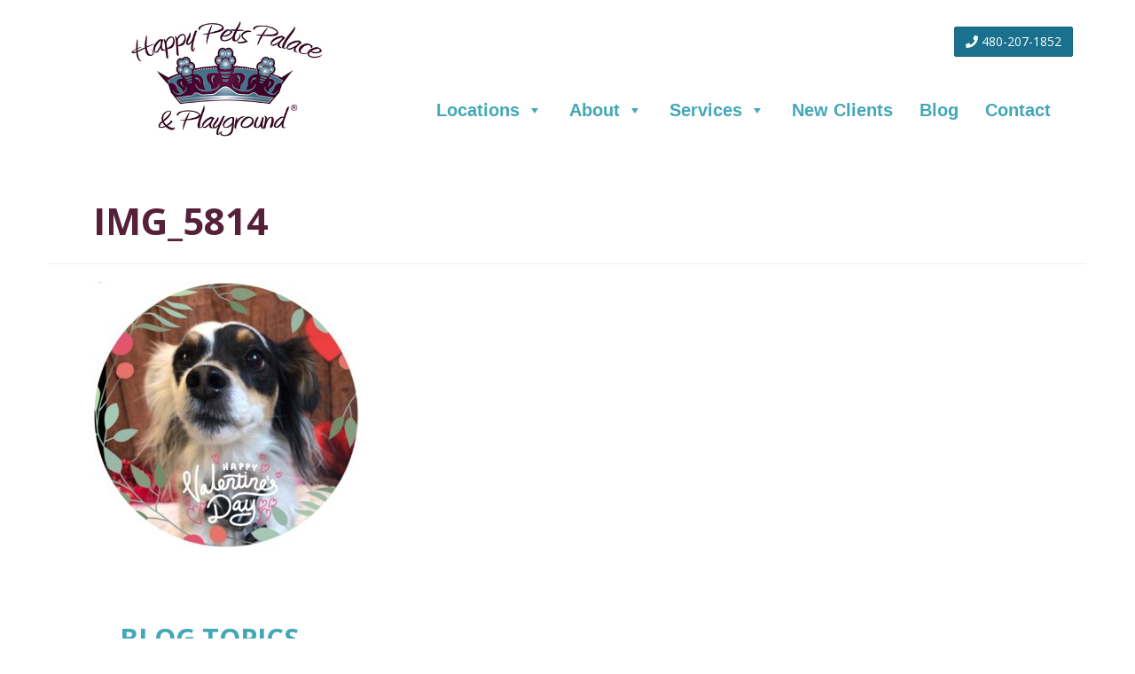

--- FILE ---
content_type: text/html; charset=UTF-8
request_url: https://happypetspalace.com/about-us/img_5814/
body_size: 10683
content:

<!doctype html>
<html lang="en-US">
  <head>
  <meta charset="utf-8">
  <meta http-equiv="x-ua-compatible" content="ie=edge">
  <meta name="viewport" content="width=device-width, initial-scale=1">
  <meta name='robots' content='index, follow, max-image-preview:large, max-snippet:-1, max-video-preview:-1' />

	<!-- This site is optimized with the Yoast SEO plugin v26.8 - https://yoast.com/product/yoast-seo-wordpress/ -->
	<title>IMG_5814 | Happy Pets Palace &amp; Playground</title>
	<link rel="canonical" href="https://happypetspalace.com/about-us/img_5814/" />
	<meta property="og:locale" content="en_US" />
	<meta property="og:type" content="article" />
	<meta property="og:title" content="IMG_5814 | Happy Pets Palace &amp; Playground" />
	<meta property="og:url" content="https://happypetspalace.com/about-us/img_5814/" />
	<meta property="og:site_name" content="Happy Pets Palace &amp; Playground" />
	<meta property="article:publisher" content="https://m.facebook.com/HappyPetsPalaceMesa" />
	<meta property="og:image" content="https://happypetspalace.com/about-us/img_5814" />
	<meta property="og:image:width" content="1336" />
	<meta property="og:image:height" content="1336" />
	<meta property="og:image:type" content="image/jpeg" />
	<meta name="twitter:card" content="summary_large_image" />
	<script type="application/ld+json" class="yoast-schema-graph">{"@context":"https://schema.org","@graph":[{"@type":"WebPage","@id":"https://happypetspalace.com/about-us/img_5814/","url":"https://happypetspalace.com/about-us/img_5814/","name":"IMG_5814 | Happy Pets Palace &amp; Playground","isPartOf":{"@id":"https://happypetspalace.com/#website"},"primaryImageOfPage":{"@id":"https://happypetspalace.com/about-us/img_5814/#primaryimage"},"image":{"@id":"https://happypetspalace.com/about-us/img_5814/#primaryimage"},"thumbnailUrl":"https://happypetspalace.com/wp-content/uploads/2018/02/IMG_5814.jpg","datePublished":"2018-02-20T20:24:26+00:00","breadcrumb":{"@id":"https://happypetspalace.com/about-us/img_5814/#breadcrumb"},"inLanguage":"en-US","potentialAction":[{"@type":"ReadAction","target":["https://happypetspalace.com/about-us/img_5814/"]}]},{"@type":"ImageObject","inLanguage":"en-US","@id":"https://happypetspalace.com/about-us/img_5814/#primaryimage","url":"https://happypetspalace.com/wp-content/uploads/2018/02/IMG_5814.jpg","contentUrl":"https://happypetspalace.com/wp-content/uploads/2018/02/IMG_5814.jpg","width":1200,"height":1200},{"@type":"BreadcrumbList","@id":"https://happypetspalace.com/about-us/img_5814/#breadcrumb","itemListElement":[{"@type":"ListItem","position":1,"name":"Home","item":"https://happypetspalace.com/"},{"@type":"ListItem","position":2,"name":"About Us","item":"https://happypetspalace.com/about-us/"},{"@type":"ListItem","position":3,"name":"IMG_5814"}]},{"@type":"WebSite","@id":"https://happypetspalace.com/#website","url":"https://happypetspalace.com/","name":"Happy Pets Palace","description":"Award-Winning Pet Boarding!","publisher":{"@id":"https://happypetspalace.com/#organization"},"potentialAction":[{"@type":"SearchAction","target":{"@type":"EntryPoint","urlTemplate":"https://happypetspalace.com/?s={search_term_string}"},"query-input":{"@type":"PropertyValueSpecification","valueRequired":true,"valueName":"search_term_string"}}],"inLanguage":"en-US"},{"@type":"Organization","@id":"https://happypetspalace.com/#organization","name":"Happy Pets Palace & Playground","url":"https://happypetspalace.com/","logo":{"@type":"ImageObject","inLanguage":"en-US","@id":"https://happypetspalace.com/#/schema/logo/image/","url":"https://happypetspalace.com/wp-content/uploads/2023/01/Logo-4color-logo_square.jpg","contentUrl":"https://happypetspalace.com/wp-content/uploads/2023/01/Logo-4color-logo_square.jpg","width":1000,"height":1000,"caption":"Happy Pets Palace & Playground"},"image":{"@id":"https://happypetspalace.com/#/schema/logo/image/"},"sameAs":["https://m.facebook.com/HappyPetsPalaceMesa","https://www.instagram.com/happypetspalace/","https://www.youtube.com/channel/UCDkNALJrFr_xBVoTshVaLCw","https://www.tiktok.com/@happypetschandler","https://www.instagram.com/happypetspalacemesa/","https://www.facebook.com/happypetspalacechandler","https://www.instagram.com/happypetspalacechandler/"]}]}</script>
	<!-- / Yoast SEO plugin. -->


<link rel='dns-prefetch' href='//use.fontawesome.com' />
<link rel='dns-prefetch' href='//www.googletagmanager.com' />
<link rel='dns-prefetch' href='//fonts.googleapis.com' />
<link rel="alternate" title="oEmbed (JSON)" type="application/json+oembed" href="https://happypetspalace.com/wp-json/oembed/1.0/embed?url=https%3A%2F%2Fhappypetspalace.com%2Fabout-us%2Fimg_5814%2F" />
<link rel="alternate" title="oEmbed (XML)" type="text/xml+oembed" href="https://happypetspalace.com/wp-json/oembed/1.0/embed?url=https%3A%2F%2Fhappypetspalace.com%2Fabout-us%2Fimg_5814%2F&#038;format=xml" />
<style id='wp-img-auto-sizes-contain-inline-css' type='text/css'>
img:is([sizes=auto i],[sizes^="auto," i]){contain-intrinsic-size:3000px 1500px}
/*# sourceURL=wp-img-auto-sizes-contain-inline-css */
</style>

<style id='wp-emoji-styles-inline-css' type='text/css'>

	img.wp-smiley, img.emoji {
		display: inline !important;
		border: none !important;
		box-shadow: none !important;
		height: 1em !important;
		width: 1em !important;
		margin: 0 0.07em !important;
		vertical-align: -0.1em !important;
		background: none !important;
		padding: 0 !important;
	}
/*# sourceURL=wp-emoji-styles-inline-css */
</style>
<link rel='stylesheet' id='wp-block-library-css' href='https://happypetspalace.com/wp-includes/css/dist/block-library/style.min.css?ver=6.9' type='text/css' media='all' />
<style id='wp-block-categories-inline-css' type='text/css'>
.wp-block-categories{box-sizing:border-box}.wp-block-categories.alignleft{margin-right:2em}.wp-block-categories.alignright{margin-left:2em}.wp-block-categories.wp-block-categories-dropdown.aligncenter{text-align:center}.wp-block-categories .wp-block-categories__label{display:block;width:100%}
/*# sourceURL=https://happypetspalace.com/wp-includes/blocks/categories/style.min.css */
</style>
<style id='wp-block-search-inline-css' type='text/css'>
.wp-block-search__button{margin-left:10px;word-break:normal}.wp-block-search__button.has-icon{line-height:0}.wp-block-search__button svg{height:1.25em;min-height:24px;min-width:24px;width:1.25em;fill:currentColor;vertical-align:text-bottom}:where(.wp-block-search__button){border:1px solid #ccc;padding:6px 10px}.wp-block-search__inside-wrapper{display:flex;flex:auto;flex-wrap:nowrap;max-width:100%}.wp-block-search__label{width:100%}.wp-block-search.wp-block-search__button-only .wp-block-search__button{box-sizing:border-box;display:flex;flex-shrink:0;justify-content:center;margin-left:0;max-width:100%}.wp-block-search.wp-block-search__button-only .wp-block-search__inside-wrapper{min-width:0!important;transition-property:width}.wp-block-search.wp-block-search__button-only .wp-block-search__input{flex-basis:100%;transition-duration:.3s}.wp-block-search.wp-block-search__button-only.wp-block-search__searchfield-hidden,.wp-block-search.wp-block-search__button-only.wp-block-search__searchfield-hidden .wp-block-search__inside-wrapper{overflow:hidden}.wp-block-search.wp-block-search__button-only.wp-block-search__searchfield-hidden .wp-block-search__input{border-left-width:0!important;border-right-width:0!important;flex-basis:0;flex-grow:0;margin:0;min-width:0!important;padding-left:0!important;padding-right:0!important;width:0!important}:where(.wp-block-search__input){appearance:none;border:1px solid #949494;flex-grow:1;font-family:inherit;font-size:inherit;font-style:inherit;font-weight:inherit;letter-spacing:inherit;line-height:inherit;margin-left:0;margin-right:0;min-width:3rem;padding:8px;text-decoration:unset!important;text-transform:inherit}:where(.wp-block-search__button-inside .wp-block-search__inside-wrapper){background-color:#fff;border:1px solid #949494;box-sizing:border-box;padding:4px}:where(.wp-block-search__button-inside .wp-block-search__inside-wrapper) .wp-block-search__input{border:none;border-radius:0;padding:0 4px}:where(.wp-block-search__button-inside .wp-block-search__inside-wrapper) .wp-block-search__input:focus{outline:none}:where(.wp-block-search__button-inside .wp-block-search__inside-wrapper) :where(.wp-block-search__button){padding:4px 8px}.wp-block-search.aligncenter .wp-block-search__inside-wrapper{margin:auto}.wp-block[data-align=right] .wp-block-search.wp-block-search__button-only .wp-block-search__inside-wrapper{float:right}
/*# sourceURL=https://happypetspalace.com/wp-includes/blocks/search/style.min.css */
</style>
<style id='wp-block-spacer-inline-css' type='text/css'>
.wp-block-spacer{clear:both}
/*# sourceURL=https://happypetspalace.com/wp-includes/blocks/spacer/style.min.css */
</style>
<style id='global-styles-inline-css' type='text/css'>
:root{--wp--preset--aspect-ratio--square: 1;--wp--preset--aspect-ratio--4-3: 4/3;--wp--preset--aspect-ratio--3-4: 3/4;--wp--preset--aspect-ratio--3-2: 3/2;--wp--preset--aspect-ratio--2-3: 2/3;--wp--preset--aspect-ratio--16-9: 16/9;--wp--preset--aspect-ratio--9-16: 9/16;--wp--preset--color--black: #000000;--wp--preset--color--cyan-bluish-gray: #abb8c3;--wp--preset--color--white: #ffffff;--wp--preset--color--pale-pink: #f78da7;--wp--preset--color--vivid-red: #cf2e2e;--wp--preset--color--luminous-vivid-orange: #ff6900;--wp--preset--color--luminous-vivid-amber: #fcb900;--wp--preset--color--light-green-cyan: #7bdcb5;--wp--preset--color--vivid-green-cyan: #00d084;--wp--preset--color--pale-cyan-blue: #8ed1fc;--wp--preset--color--vivid-cyan-blue: #0693e3;--wp--preset--color--vivid-purple: #9b51e0;--wp--preset--gradient--vivid-cyan-blue-to-vivid-purple: linear-gradient(135deg,rgb(6,147,227) 0%,rgb(155,81,224) 100%);--wp--preset--gradient--light-green-cyan-to-vivid-green-cyan: linear-gradient(135deg,rgb(122,220,180) 0%,rgb(0,208,130) 100%);--wp--preset--gradient--luminous-vivid-amber-to-luminous-vivid-orange: linear-gradient(135deg,rgb(252,185,0) 0%,rgb(255,105,0) 100%);--wp--preset--gradient--luminous-vivid-orange-to-vivid-red: linear-gradient(135deg,rgb(255,105,0) 0%,rgb(207,46,46) 100%);--wp--preset--gradient--very-light-gray-to-cyan-bluish-gray: linear-gradient(135deg,rgb(238,238,238) 0%,rgb(169,184,195) 100%);--wp--preset--gradient--cool-to-warm-spectrum: linear-gradient(135deg,rgb(74,234,220) 0%,rgb(151,120,209) 20%,rgb(207,42,186) 40%,rgb(238,44,130) 60%,rgb(251,105,98) 80%,rgb(254,248,76) 100%);--wp--preset--gradient--blush-light-purple: linear-gradient(135deg,rgb(255,206,236) 0%,rgb(152,150,240) 100%);--wp--preset--gradient--blush-bordeaux: linear-gradient(135deg,rgb(254,205,165) 0%,rgb(254,45,45) 50%,rgb(107,0,62) 100%);--wp--preset--gradient--luminous-dusk: linear-gradient(135deg,rgb(255,203,112) 0%,rgb(199,81,192) 50%,rgb(65,88,208) 100%);--wp--preset--gradient--pale-ocean: linear-gradient(135deg,rgb(255,245,203) 0%,rgb(182,227,212) 50%,rgb(51,167,181) 100%);--wp--preset--gradient--electric-grass: linear-gradient(135deg,rgb(202,248,128) 0%,rgb(113,206,126) 100%);--wp--preset--gradient--midnight: linear-gradient(135deg,rgb(2,3,129) 0%,rgb(40,116,252) 100%);--wp--preset--font-size--small: 13px;--wp--preset--font-size--medium: 20px;--wp--preset--font-size--large: 36px;--wp--preset--font-size--x-large: 42px;--wp--preset--spacing--20: 0.44rem;--wp--preset--spacing--30: 0.67rem;--wp--preset--spacing--40: 1rem;--wp--preset--spacing--50: 1.5rem;--wp--preset--spacing--60: 2.25rem;--wp--preset--spacing--70: 3.38rem;--wp--preset--spacing--80: 5.06rem;--wp--preset--shadow--natural: 6px 6px 9px rgba(0, 0, 0, 0.2);--wp--preset--shadow--deep: 12px 12px 50px rgba(0, 0, 0, 0.4);--wp--preset--shadow--sharp: 6px 6px 0px rgba(0, 0, 0, 0.2);--wp--preset--shadow--outlined: 6px 6px 0px -3px rgb(255, 255, 255), 6px 6px rgb(0, 0, 0);--wp--preset--shadow--crisp: 6px 6px 0px rgb(0, 0, 0);}:where(.is-layout-flex){gap: 0.5em;}:where(.is-layout-grid){gap: 0.5em;}body .is-layout-flex{display: flex;}.is-layout-flex{flex-wrap: wrap;align-items: center;}.is-layout-flex > :is(*, div){margin: 0;}body .is-layout-grid{display: grid;}.is-layout-grid > :is(*, div){margin: 0;}:where(.wp-block-columns.is-layout-flex){gap: 2em;}:where(.wp-block-columns.is-layout-grid){gap: 2em;}:where(.wp-block-post-template.is-layout-flex){gap: 1.25em;}:where(.wp-block-post-template.is-layout-grid){gap: 1.25em;}.has-black-color{color: var(--wp--preset--color--black) !important;}.has-cyan-bluish-gray-color{color: var(--wp--preset--color--cyan-bluish-gray) !important;}.has-white-color{color: var(--wp--preset--color--white) !important;}.has-pale-pink-color{color: var(--wp--preset--color--pale-pink) !important;}.has-vivid-red-color{color: var(--wp--preset--color--vivid-red) !important;}.has-luminous-vivid-orange-color{color: var(--wp--preset--color--luminous-vivid-orange) !important;}.has-luminous-vivid-amber-color{color: var(--wp--preset--color--luminous-vivid-amber) !important;}.has-light-green-cyan-color{color: var(--wp--preset--color--light-green-cyan) !important;}.has-vivid-green-cyan-color{color: var(--wp--preset--color--vivid-green-cyan) !important;}.has-pale-cyan-blue-color{color: var(--wp--preset--color--pale-cyan-blue) !important;}.has-vivid-cyan-blue-color{color: var(--wp--preset--color--vivid-cyan-blue) !important;}.has-vivid-purple-color{color: var(--wp--preset--color--vivid-purple) !important;}.has-black-background-color{background-color: var(--wp--preset--color--black) !important;}.has-cyan-bluish-gray-background-color{background-color: var(--wp--preset--color--cyan-bluish-gray) !important;}.has-white-background-color{background-color: var(--wp--preset--color--white) !important;}.has-pale-pink-background-color{background-color: var(--wp--preset--color--pale-pink) !important;}.has-vivid-red-background-color{background-color: var(--wp--preset--color--vivid-red) !important;}.has-luminous-vivid-orange-background-color{background-color: var(--wp--preset--color--luminous-vivid-orange) !important;}.has-luminous-vivid-amber-background-color{background-color: var(--wp--preset--color--luminous-vivid-amber) !important;}.has-light-green-cyan-background-color{background-color: var(--wp--preset--color--light-green-cyan) !important;}.has-vivid-green-cyan-background-color{background-color: var(--wp--preset--color--vivid-green-cyan) !important;}.has-pale-cyan-blue-background-color{background-color: var(--wp--preset--color--pale-cyan-blue) !important;}.has-vivid-cyan-blue-background-color{background-color: var(--wp--preset--color--vivid-cyan-blue) !important;}.has-vivid-purple-background-color{background-color: var(--wp--preset--color--vivid-purple) !important;}.has-black-border-color{border-color: var(--wp--preset--color--black) !important;}.has-cyan-bluish-gray-border-color{border-color: var(--wp--preset--color--cyan-bluish-gray) !important;}.has-white-border-color{border-color: var(--wp--preset--color--white) !important;}.has-pale-pink-border-color{border-color: var(--wp--preset--color--pale-pink) !important;}.has-vivid-red-border-color{border-color: var(--wp--preset--color--vivid-red) !important;}.has-luminous-vivid-orange-border-color{border-color: var(--wp--preset--color--luminous-vivid-orange) !important;}.has-luminous-vivid-amber-border-color{border-color: var(--wp--preset--color--luminous-vivid-amber) !important;}.has-light-green-cyan-border-color{border-color: var(--wp--preset--color--light-green-cyan) !important;}.has-vivid-green-cyan-border-color{border-color: var(--wp--preset--color--vivid-green-cyan) !important;}.has-pale-cyan-blue-border-color{border-color: var(--wp--preset--color--pale-cyan-blue) !important;}.has-vivid-cyan-blue-border-color{border-color: var(--wp--preset--color--vivid-cyan-blue) !important;}.has-vivid-purple-border-color{border-color: var(--wp--preset--color--vivid-purple) !important;}.has-vivid-cyan-blue-to-vivid-purple-gradient-background{background: var(--wp--preset--gradient--vivid-cyan-blue-to-vivid-purple) !important;}.has-light-green-cyan-to-vivid-green-cyan-gradient-background{background: var(--wp--preset--gradient--light-green-cyan-to-vivid-green-cyan) !important;}.has-luminous-vivid-amber-to-luminous-vivid-orange-gradient-background{background: var(--wp--preset--gradient--luminous-vivid-amber-to-luminous-vivid-orange) !important;}.has-luminous-vivid-orange-to-vivid-red-gradient-background{background: var(--wp--preset--gradient--luminous-vivid-orange-to-vivid-red) !important;}.has-very-light-gray-to-cyan-bluish-gray-gradient-background{background: var(--wp--preset--gradient--very-light-gray-to-cyan-bluish-gray) !important;}.has-cool-to-warm-spectrum-gradient-background{background: var(--wp--preset--gradient--cool-to-warm-spectrum) !important;}.has-blush-light-purple-gradient-background{background: var(--wp--preset--gradient--blush-light-purple) !important;}.has-blush-bordeaux-gradient-background{background: var(--wp--preset--gradient--blush-bordeaux) !important;}.has-luminous-dusk-gradient-background{background: var(--wp--preset--gradient--luminous-dusk) !important;}.has-pale-ocean-gradient-background{background: var(--wp--preset--gradient--pale-ocean) !important;}.has-electric-grass-gradient-background{background: var(--wp--preset--gradient--electric-grass) !important;}.has-midnight-gradient-background{background: var(--wp--preset--gradient--midnight) !important;}.has-small-font-size{font-size: var(--wp--preset--font-size--small) !important;}.has-medium-font-size{font-size: var(--wp--preset--font-size--medium) !important;}.has-large-font-size{font-size: var(--wp--preset--font-size--large) !important;}.has-x-large-font-size{font-size: var(--wp--preset--font-size--x-large) !important;}
/*# sourceURL=global-styles-inline-css */
</style>

<style id='classic-theme-styles-inline-css' type='text/css'>
/*! This file is auto-generated */
.wp-block-button__link{color:#fff;background-color:#32373c;border-radius:9999px;box-shadow:none;text-decoration:none;padding:calc(.667em + 2px) calc(1.333em + 2px);font-size:1.125em}.wp-block-file__button{background:#32373c;color:#fff;text-decoration:none}
/*# sourceURL=/wp-includes/css/classic-themes.min.css */
</style>
<style id='font-awesome-svg-styles-default-inline-css' type='text/css'>
.svg-inline--fa {
  display: inline-block;
  height: 1em;
  overflow: visible;
  vertical-align: -.125em;
}
/*# sourceURL=font-awesome-svg-styles-default-inline-css */
</style>
<link rel='stylesheet' id='font-awesome-svg-styles-css' href='https://happypetspalace.com/wp-content/uploads/font-awesome/v5.15.4/css/svg-with-js.css' type='text/css' media='all' />
<style id='font-awesome-svg-styles-inline-css' type='text/css'>
   .wp-block-font-awesome-icon svg::before,
   .wp-rich-text-font-awesome-icon svg::before {content: unset;}
/*# sourceURL=font-awesome-svg-styles-inline-css */
</style>
<link rel='stylesheet' id='megamenu-css' href='https://happypetspalace.com/wp-content/uploads/maxmegamenu/style.css?ver=2b6ebe' type='text/css' media='all' />
<link rel='stylesheet' id='dashicons-css' href='https://happypetspalace.com/wp-includes/css/dashicons.min.css?ver=6.9' type='text/css' media='all' />
<link rel='stylesheet' id='google_fonts-css' href='https://fonts.googleapis.com/css?family=Open+Sans:400,300,600,700' type='text/css' media='all' />
<link rel='stylesheet' id='sage/css-css' href='https://happypetspalace.com/wp-content/themes/shem/dist/styles/main-a301e97ee2.css' type='text/css' media='all' />
<script type="text/javascript" id="font-awesome-official-js-before">
/* <![CDATA[ */
FontAwesomeConfig = { searchPseudoElements: true };
//# sourceURL=font-awesome-official-js-before
/* ]]> */
</script>
<script defer crossorigin="anonymous" integrity="sha384-rOA1PnstxnOBLzCLMcre8ybwbTmemjzdNlILg8O7z1lUkLXozs4DHonlDtnE7fpc" type="text/javascript" src="https://use.fontawesome.com/releases/v5.15.4/js/all.js" id="font-awesome-official-js"></script>
<script defer crossorigin="anonymous" integrity="sha384-bx00wqJq+zY9QLCMa/zViZPu1f0GJ3VXwF4GSw3GbfjwO28QCFr4qadCrNmJQ/9N" type="text/javascript" src="https://use.fontawesome.com/releases/v5.15.4/js/v4-shims.js" id="font-awesome-official-v4shim-js"></script>

<!-- Google tag (gtag.js) snippet added by Site Kit -->
<!-- Google Analytics snippet added by Site Kit -->
<script type="text/javascript" src="https://www.googletagmanager.com/gtag/js?id=GT-NFJBC3G" id="google_gtagjs-js" async></script>
<script type="text/javascript" id="google_gtagjs-js-after">
/* <![CDATA[ */
window.dataLayer = window.dataLayer || [];function gtag(){dataLayer.push(arguments);}
gtag("set","linker",{"domains":["happypetspalace.com"]});
gtag("js", new Date());
gtag("set", "developer_id.dZTNiMT", true);
gtag("config", "GT-NFJBC3G");
//# sourceURL=google_gtagjs-js-after
/* ]]> */
</script>
<script type="text/javascript" src="https://happypetspalace.com/wp-includes/js/jquery/jquery.min.js?ver=3.7.1" id="jquery-core-js"></script>
<script type="text/javascript" src="https://happypetspalace.com/wp-includes/js/jquery/jquery-migrate.min.js?ver=3.4.1" id="jquery-migrate-js"></script>
<link rel="https://api.w.org/" href="https://happypetspalace.com/wp-json/" /><link rel="alternate" title="JSON" type="application/json" href="https://happypetspalace.com/wp-json/wp/v2/media/3710" /><link rel="EditURI" type="application/rsd+xml" title="RSD" href="https://happypetspalace.com/xmlrpc.php?rsd" />
<meta name="generator" content="WordPress 6.9" />
<link rel='shortlink' href='https://happypetspalace.com/?p=3710' />
<meta name="generator" content="Site Kit by Google 1.171.0" />    
    <script type="text/javascript">
        var ajaxurl = 'https://happypetspalace.com/wp-admin/admin-ajax.php';
    </script>
<script type="text/javascript">
(function(url){
	if(/(?:Chrome\/26\.0\.1410\.63 Safari\/537\.31|WordfenceTestMonBot)/.test(navigator.userAgent)){ return; }
	var addEvent = function(evt, handler) {
		if (window.addEventListener) {
			document.addEventListener(evt, handler, false);
		} else if (window.attachEvent) {
			document.attachEvent('on' + evt, handler);
		}
	};
	var removeEvent = function(evt, handler) {
		if (window.removeEventListener) {
			document.removeEventListener(evt, handler, false);
		} else if (window.detachEvent) {
			document.detachEvent('on' + evt, handler);
		}
	};
	var evts = 'contextmenu dblclick drag dragend dragenter dragleave dragover dragstart drop keydown keypress keyup mousedown mousemove mouseout mouseover mouseup mousewheel scroll'.split(' ');
	var logHuman = function() {
		if (window.wfLogHumanRan) { return; }
		window.wfLogHumanRan = true;
		var wfscr = document.createElement('script');
		wfscr.type = 'text/javascript';
		wfscr.async = true;
		wfscr.src = url + '&r=' + Math.random();
		(document.getElementsByTagName('head')[0]||document.getElementsByTagName('body')[0]).appendChild(wfscr);
		for (var i = 0; i < evts.length; i++) {
			removeEvent(evts[i], logHuman);
		}
	};
	for (var i = 0; i < evts.length; i++) {
		addEvent(evts[i], logHuman);
	}
})('//happypetspalace.com/?wordfence_lh=1&hid=154CFECCB9AEF5A7D55686EB78748886');
</script>
<!-- Google Tag Manager snippet added by Site Kit -->
<script type="text/javascript">
/* <![CDATA[ */

			( function( w, d, s, l, i ) {
				w[l] = w[l] || [];
				w[l].push( {'gtm.start': new Date().getTime(), event: 'gtm.js'} );
				var f = d.getElementsByTagName( s )[0],
					j = d.createElement( s ), dl = l != 'dataLayer' ? '&l=' + l : '';
				j.async = true;
				j.src = 'https://www.googletagmanager.com/gtm.js?id=' + i + dl;
				f.parentNode.insertBefore( j, f );
			} )( window, document, 'script', 'dataLayer', 'GTM-W9ZPDXS' );
			
/* ]]> */
</script>

<!-- End Google Tag Manager snippet added by Site Kit -->
<link rel="icon" href="https://happypetspalace.com/wp-content/uploads/2017/09/cropped-Logo-PawLogo-PurpleOutline-32x32.png" sizes="32x32" />
<link rel="icon" href="https://happypetspalace.com/wp-content/uploads/2017/09/cropped-Logo-PawLogo-PurpleOutline-192x192.png" sizes="192x192" />
<link rel="apple-touch-icon" href="https://happypetspalace.com/wp-content/uploads/2017/09/cropped-Logo-PawLogo-PurpleOutline-180x180.png" />
<meta name="msapplication-TileImage" content="https://happypetspalace.com/wp-content/uploads/2017/09/cropped-Logo-PawLogo-PurpleOutline-270x270.png" />
		<style type="text/css" id="wp-custom-css">
			/*
You can add your own CSS here.Click the help icon above to learn more.
*/ 


/* Homepage banner image text formatting  */
.banner-title {padding-top: 7em; }


/* Blog   */
.entry-title {padding-top: 1em; margin-top: 0em; }
.entry-thumbnail {padding-left: 50px; padding-right: 50px; 
}
.entry-summary { padding-bottom: 30px; }
.sidebar {padding: 30px; }

/* Blog sidebar */ 

.textwidget {padding-bottom: 5px; padding-top: 20px;}


/* Header Logo  */
.brand img {
    display: block;
    max-height: 10em;
    max-width: 70%;
    margin: 0 auto;
}


/* Item padding buttons  */
.item-padding {padding: 30px; }

/* Links */
a {
    color: #562138; font-weight: 600; 
}



/* Padding above homepage banner and all pages  */
.home-content {padding-top: 20px; }
.main {padding-top: 0px; }

header {
    padding-bottom: 20px;
}

/* Footer background color  */
.content-info { background-color: #268eaf; padding-top: 40px; padding-bottom: 20px; margin-top: -20px; text-align: center; font-weight: 500; color: #FFF;  }

/* Mobile navigation  */
.menu-toggle {display: none; }

/* Phone number in nav */ 
.phonenav { 	margin: auto;
  width: 100%;  text-align: right; padding-top: 10px;
}
@media only screen and (max-width: 600px) {.phonenav { 	margin: auto;
  width: 50%;  text-align: center; padding-top: 10px;
	} }

/* CALL-OUT BOX */ 
 #borderedbox {
      background-color: #f7f4f4;
border-color: #43a7b8;
      border-style: solid;
      border-width: 5px;
      height: 100%;
      width: 100%;
	 padding: 20px;
	margin-bottom: 20px;
    }

/* TEXT */ 
.wp-block-media-text .wp-block-media-text__content {
    padding: 0 0%;
} /* This is to control the media and text blocks*/ 


p { line-height: 1.6em; font-size: 1.4em; padding-left: 50px; padding-right: 50px; font-weight: 400; 
}

h1 { font-size: 3em; font-weight: 700; color: #562138; text-transform: uppercase; line-height: 1.4em; padding-left: 50px; padding-right: 50px;
}

h2 {   font-size: 2.2em; font-weight: bold;   color: #43a7b8; line-height: 1.4em; padding-left: 50px; padding-right: 50px;
}
h3 { font-size: 1.8em; font-weight: 600;   padding-top: 0px; color: #562138; line-height: 38px; padding-left: 50px; padding-right: 50px;
}
h4 { font-size: 1.4em; font-weight: 600; color: #43a7b8; line-height: 36px; padding-left: 50px; padding-right: 50px;
}
h5 { font-size: 1.4em; color: #000; line-height: 34px; font-weight: 600; padding-left: 50px; padding-right: 50px;
}
h6 { font-size: 1.2em; color: #000;  line-height: 28px; font-weight: 600; padding-left: 50px; padding-right: 50px; } 

li { line-height: 34px; font-size: 1.6em; padding-left: 50px; padding-right: 50px; 
}

ul {
  list-style: none; /* Remove default bullets */
}

ul li::before {
  content: "\25AA";  
  font-weight: bold; 
	font-size: 1.1em;
  display: inline-block; 
  width: 1em; 
  margin-left: -1em; 

}




		</style>
		<style type="text/css">/** Mega Menu CSS: fs **/</style>
  <script defer src="https://use.fontawesome.com/releases/v5.0.6/js/all.js"></script>

<!-- Global site tag (gtag.js) - Google Ads: 869184786 --> <script async src="https://www.googletagmanager.com/gtag/js?id=AW-869184786"></script> <script> window.dataLayer = window.dataLayer || []; function gtag(){dataLayer.push(arguments);} gtag('js', new Date()); gtag('config', 'AW-869184786'); </script> 

</head>
  <body class="attachment wp-singular attachment-template-default attachmentid-3710 attachment-jpeg wp-custom-logo wp-theme-shem mega-menu-primary-navigation metaslider-plugin img_5814 sidebar-primary">
    <!--[if IE]>
      <div class="alert alert-warning">
        You are using an <strong>outdated</strong> browser. Please <a href="http://browsehappy.com/">upgrade your browser</a> to improve your experience.      </div>
    <![endif]-->
    <header class="banner">
  <div class="container">
<br>
    <a class="brand col-lg-4" href="https://happypetspalace.com/">
      <span class="sr-only">Happy Pets Palace &amp; Playground</span>
	  <img src="https://happypetspalace.com/wp-content/themes/shem/dist/images/branding.png" alt="Happy Pets Palace &amp; Playground" width="250" height="240" />

    </a>
<div class="phonenav"><a href="tel:4802071852" class="btn btn-primary"><i class="fa fa-phone"></i> 480-207-1852</a></div>
<script> gtag('config', 'AW-869184786/7E3rCJDJo5MBEJLqup4D', { 'phone_conversion_number': '(480) 207-1852' }); </script> 
<nav class="nav-primary col-lg-8">
      <a href="javascript:void(0);" class="menu-toggle">Menu <i class="fa fa-toggle-off"></i></a>
      <div id="mega-menu-wrap-primary_navigation" class="mega-menu-wrap"><div class="mega-menu-toggle"><div class="mega-toggle-blocks-left"></div><div class="mega-toggle-blocks-center"><div class='mega-toggle-block mega-menu-toggle-animated-block mega-toggle-block-1' id='mega-toggle-block-1'><button aria-label="Toggle Menu" class="mega-toggle-animated mega-toggle-animated-slider" type="button" aria-expanded="false">
                  <span class="mega-toggle-animated-box">
                    <span class="mega-toggle-animated-inner"></span>
                  </span>
                </button></div></div><div class="mega-toggle-blocks-right"></div></div><ul id="mega-menu-primary_navigation" class="mega-menu max-mega-menu mega-menu-horizontal mega-no-js" data-event="hover_intent" data-effect="disabled" data-effect-speed="200" data-effect-mobile="disabled" data-effect-speed-mobile="0" data-mobile-force-width="false" data-second-click="go" data-document-click="collapse" data-vertical-behaviour="standard" data-breakpoint="768" data-unbind="true" data-mobile-state="collapse_all" data-mobile-direction="vertical" data-hover-intent-timeout="300" data-hover-intent-interval="100"><li class="mega-menu-item mega-menu-item-type-custom mega-menu-item-object-custom mega-menu-item-has-children mega-align-bottom-left mega-menu-flyout mega-menu-item-4637" id="mega-menu-item-4637"><a class="mega-menu-link" href="#" aria-expanded="false" tabindex="0">Locations<span class="mega-indicator" aria-hidden="true"></span></a>
<ul class="mega-sub-menu">
<li class="mega-menu-item mega-menu-item-type-post_type mega-menu-item-object-page mega-menu-item-4541" id="mega-menu-item-4541"><a class="mega-menu-link" href="https://happypetspalace.com/mesa/">Mesa</a></li><li class="mega-menu-item mega-menu-item-type-post_type mega-menu-item-object-page mega-menu-item-4539" id="mega-menu-item-4539"><a class="mega-menu-link" href="https://happypetspalace.com/chandler/">Chandler</a></li></ul>
</li><li class="mega-menu-item mega-menu-item-type-post_type mega-menu-item-object-page mega-menu-item-has-children mega-align-bottom-left mega-menu-flyout mega-menu-item-62" id="mega-menu-item-62"><a class="mega-menu-link" href="https://happypetspalace.com/about-us/" aria-expanded="false" tabindex="0">About<span class="mega-indicator" aria-hidden="true"></span></a>
<ul class="mega-sub-menu">
<li class="mega-menu-item mega-menu-item-type-post_type mega-menu-item-object-page mega-menu-item-6202" id="mega-menu-item-6202"><a class="mega-menu-link" href="https://happypetspalace.com/about-us/">About Us</a></li><li class="mega-menu-item mega-menu-item-type-post_type mega-menu-item-object-page mega-menu-item-197" id="mega-menu-item-197"><a class="mega-menu-link" href="https://happypetspalace.com/about-us/live-web-cams/">Live Webcams</a></li><li class="mega-menu-item mega-menu-item-type-post_type mega-menu-item-object-page mega-menu-item-238" id="mega-menu-item-238"><a class="mega-menu-link" href="https://happypetspalace.com/about-us/our-staff/">Our Staff</a></li><li class="mega-menu-item mega-menu-item-type-post_type mega-menu-item-object-page mega-menu-item-2692" id="mega-menu-item-2692"><a class="mega-menu-link" href="https://happypetspalace.com/reviews/">Reviews</a></li><li class="mega-menu-item mega-menu-item-type-post_type mega-menu-item-object-page mega-menu-item-2365" id="mega-menu-item-2365"><a class="mega-menu-link" href="https://happypetspalace.com/in-the-news/">In The News</a></li><li class="mega-menu-item mega-menu-item-type-post_type mega-menu-item-object-page mega-menu-item-926" id="mega-menu-item-926"><a class="mega-menu-link" href="https://happypetspalace.com/requirements-faqs/">FAQs</a></li><li class="mega-menu-item mega-menu-item-type-post_type mega-menu-item-object-page mega-menu-item-3981" id="mega-menu-item-3981"><a class="mega-menu-link" href="https://happypetspalace.com/about-us/facility-cleaning/">Facility Cleaning</a></li><li class="mega-menu-item mega-menu-item-type-post_type mega-menu-item-object-page mega-menu-item-709" id="mega-menu-item-709"><a class="mega-menu-link" href="https://happypetspalace.com/staff-training/">Staff Training</a></li></ul>
</li><li class="mega-menu-item mega-menu-item-type-custom mega-menu-item-object-custom mega-menu-item-has-children mega-align-bottom-left mega-menu-flyout mega-menu-item-6309" id="mega-menu-item-6309"><a class="mega-menu-link" href="#" aria-expanded="false" tabindex="0">Services<span class="mega-indicator" aria-hidden="true"></span></a>
<ul class="mega-sub-menu">
<li class="mega-menu-item mega-menu-item-type-post_type mega-menu-item-object-page mega-menu-item-90" id="mega-menu-item-90"><a class="mega-menu-link" href="https://happypetspalace.com/dog-boarding/">Dog Boarding</a></li><li class="mega-menu-item mega-menu-item-type-post_type mega-menu-item-object-page mega-menu-item-89" id="mega-menu-item-89"><a class="mega-menu-link" href="https://happypetspalace.com/doggy-day-care/">Doggy Daycare</a></li><li class="mega-menu-item mega-menu-item-type-post_type mega-menu-item-object-page mega-menu-item-6442" id="mega-menu-item-6442"><a class="mega-menu-link" href="https://happypetspalace.com/canine-enrichment/">Canine Enrichment</a></li><li class="mega-menu-item mega-menu-item-type-post_type mega-menu-item-object-page mega-menu-item-5469" id="mega-menu-item-5469"><a class="mega-menu-link" href="https://happypetspalace.com/puppy-socializing/">Puppy Socializing</a></li><li class="mega-menu-item mega-menu-item-type-post_type mega-menu-item-object-page mega-menu-item-6839" id="mega-menu-item-6839"><a class="mega-menu-link" href="https://happypetspalace.com/dog-bathing/">Dog Bathing</a></li></ul>
</li><li class="mega-menu-item mega-menu-item-type-post_type mega-menu-item-object-page mega-align-bottom-left mega-menu-flyout mega-menu-item-2765" id="mega-menu-item-2765"><a class="mega-menu-link" href="https://happypetspalace.com/new-client-signup/" tabindex="0">New Clients</a></li><li class="mega-menu-item mega-menu-item-type-post_type mega-menu-item-object-page mega-align-bottom-left mega-menu-flyout mega-menu-item-837" id="mega-menu-item-837"><a class="mega-menu-link" href="https://happypetspalace.com/blog/" tabindex="0">Blog</a></li><li class="mega-menu-item mega-menu-item-type-post_type mega-menu-item-object-page mega-align-bottom-left mega-menu-flyout mega-menu-item-68" id="mega-menu-item-68"><a class="mega-menu-link" href="https://happypetspalace.com/contact-us/" tabindex="0">Contact</a></li></ul></div>    </nav>
  </div>
	<link rel="stylesheet" href="https://use.typekit.net/ubg4foq.css">
</header>

            <div class="wrap-wrap" style="background-image: url()">
      <div class="wrap container" role="document">
        <div class="content row">
          <main class="main">
              
<div class="page-header lines">
  <h1>IMG_5814</h1>
</div>
  <p class="attachment"><a href='https://happypetspalace.com/wp-content/uploads/2018/02/IMG_5814.jpg'><img fetchpriority="high" decoding="async" width="300" height="300" src="https://happypetspalace.com/wp-content/uploads/2018/02/IMG_5814-300x300.jpg" class="attachment-medium size-medium" alt="" srcset="https://happypetspalace.com/wp-content/uploads/2018/02/IMG_5814-300x300.jpg 300w, https://happypetspalace.com/wp-content/uploads/2018/02/IMG_5814-150x150.jpg 150w, https://happypetspalace.com/wp-content/uploads/2018/02/IMG_5814-768x768.jpg 768w, https://happypetspalace.com/wp-content/uploads/2018/02/IMG_5814-1024x1024.jpg 1024w, https://happypetspalace.com/wp-content/uploads/2018/02/IMG_5814-75x75.jpg 75w, https://happypetspalace.com/wp-content/uploads/2018/02/IMG_5814.jpg 1200w" sizes="(max-width: 300px) 100vw, 300px" /></a></p>
          </main><!-- /.main -->
                      <aside class="sidebar">
              <section class="widget_text widget custom_html-4 widget_custom_html"><div class="textwidget custom-html-widget"><h2>
	BLOG TOPICS
</h2></div></section><section class="widget block-7 widget_block widget_categories"><ul class="wp-block-categories-list wp-block-categories">	<li class="cat-item cat-item-18"><a href="https://happypetspalace.com/category/dog-boarding/">Dog Boarding</a>
</li>
	<li class="cat-item cat-item-33"><a href="https://happypetspalace.com/category/training-tips/">Dog Training Tips</a>
</li>
	<li class="cat-item cat-item-80"><a href="https://happypetspalace.com/category/restaurants/">Dog-Friendly Restaurants</a>
</li>
	<li class="cat-item cat-item-20"><a href="https://happypetspalace.com/category/doggy-daycare/">Doggy Daycare</a>
</li>
	<li class="cat-item cat-item-31"><a href="https://happypetspalace.com/category/employees/">Employees and Their Dogs</a>
</li>
	<li class="cat-item cat-item-68"><a href="https://happypetspalace.com/category/facebook/">Facebook Reviews</a>
</li>
	<li class="cat-item cat-item-32"><a href="https://happypetspalace.com/category/how-to/">How To&#8230; Dog Related Topics</a>
</li>
	<li class="cat-item cat-item-1"><a href="https://happypetspalace.com/category/info/">Info For Dog Owners</a>
</li>
	<li class="cat-item cat-item-15"><a href="https://happypetspalace.com/category/reviews/">Pet Product Reviews</a>
</li>
	<li class="cat-item cat-item-21"><a href="https://happypetspalace.com/category/dog-socializing/">Socializing Your Dog or Puppy</a>
</li>
</ul></section><section class="widget block-4 widget_block">
<div style="height:50px" aria-hidden="true" class="wp-block-spacer"></div>
</section><section class="widget block-3 widget_block widget_search"><form role="search" method="get" action="https://happypetspalace.com/" class="wp-block-search__button-outside wp-block-search__icon-button wp-block-search"    ><label class="wp-block-search__label" for="wp-block-search__input-1" >Search</label><div class="wp-block-search__inside-wrapper"  style="width: 75%"><input class="wp-block-search__input" id="wp-block-search__input-1" placeholder="" value="" type="search" name="s" required /><button aria-label="Search" class="wp-block-search__button has-background has-cyan-bluish-gray-background-color has-icon wp-element-button" type="submit" ><svg class="search-icon" viewBox="0 0 24 24" width="24" height="24">
					<path d="M13 5c-3.3 0-6 2.7-6 6 0 1.4.5 2.7 1.3 3.7l-3.8 3.8 1.1 1.1 3.8-3.8c1 .8 2.3 1.3 3.7 1.3 3.3 0 6-2.7 6-6S16.3 5 13 5zm0 10.5c-2.5 0-4.5-2-4.5-4.5s2-4.5 4.5-4.5 4.5 2 4.5 4.5-2 4.5-4.5 4.5z"></path>
				</svg></button></div></form></section><section class="widget block-8 widget_block">
<div style="height:50px" aria-hidden="true" class="wp-block-spacer"></div>
</section>            </aside><!-- /.sidebar -->
                  </div><!-- /.content -->
      </div><!-- /.wrap -->
    </div>
    &nbsp;<center><footer class="content-info">
   <p style="font-weight:bold;">Let's Connect</p>
    <p class="phone"><a href="tel:4802071852" class="btn btn-primary"><i class="fa fa-phone"></i> 480-207-1852</a></p>
		  &nbsp;
    <p>Happy Pets YouTube Channel &nbsp;<a href="https://www.youtube.com/channel/UCDkNALJrFr_xBVoTshVaLCw" target="_blank"><i class="fab fa-youtube fa-lg"></i></a>
	  	  &nbsp;</p>
          <p>Mesa Location &nbsp;
      <a href="https://www.facebook.com/happypetspalacemesa" target="_blank"><i class="fab fa-facebook fa-lg"></i></a>
	  &nbsp;
      <a href="https://www.instagram.com/happypetspalacemesa" target="_blank"><i class="fab fa-instagram fa-lg"></i></a> 
 &nbsp;</p>
      <p>Chandler Location &nbsp;
 <a href="https://www.facebook.com/happypetspalacechandler" target="_blank"><i class="fab fa-facebook fa-lg"></i></a>
	  &nbsp;
    <a href="https://www.instagram.com/happypetspalacechandler" target="_blank"><i class="fab fa-instagram fa-lg"></i></a> </p>
	<br> <br>
  <p><i class="fas fa-clock"></i> Monday-Friday: 6AM – 6:30PM <br><i class="fas fa-clock"></i> Saturdays, Sundays and Holidays: 8AM – 10:30AM and 4PM – 6:30PM</p>
<br>

    <p class="copyright"><i class="fa fa-copyright"></i> 2026 Happy Pets Palace &amp; Playground</p>
</center></div>
</footer><script type="speculationrules">
{"prefetch":[{"source":"document","where":{"and":[{"href_matches":"/*"},{"not":{"href_matches":["/wp-*.php","/wp-admin/*","/wp-content/uploads/*","/wp-content/*","/wp-content/plugins/*","/wp-content/themes/shem/*","/*\\?(.+)"]}},{"not":{"selector_matches":"a[rel~=\"nofollow\"]"}},{"not":{"selector_matches":".no-prefetch, .no-prefetch a"}}]},"eagerness":"conservative"}]}
</script>
		<!-- Google Tag Manager (noscript) snippet added by Site Kit -->
		<noscript>
			<iframe src="https://www.googletagmanager.com/ns.html?id=GTM-W9ZPDXS" height="0" width="0" style="display:none;visibility:hidden"></iframe>
		</noscript>
		<!-- End Google Tag Manager (noscript) snippet added by Site Kit -->
		<script type="text/javascript" src="https://happypetspalace.com/wp-content/themes/shem/dist/scripts/main-67665b7747.js" id="sage/js-js"></script>
<script type="text/javascript" src="https://happypetspalace.com/wp-includes/js/hoverIntent.min.js?ver=1.10.2" id="hoverIntent-js"></script>
<script type="text/javascript" src="https://happypetspalace.com/wp-content/plugins/megamenu/js/maxmegamenu.js?ver=3.7" id="megamenu-js"></script>
<script id="wp-emoji-settings" type="application/json">
{"baseUrl":"https://s.w.org/images/core/emoji/17.0.2/72x72/","ext":".png","svgUrl":"https://s.w.org/images/core/emoji/17.0.2/svg/","svgExt":".svg","source":{"concatemoji":"https://happypetspalace.com/wp-includes/js/wp-emoji-release.min.js?ver=6.9"}}
</script>
<script type="module">
/* <![CDATA[ */
/*! This file is auto-generated */
const a=JSON.parse(document.getElementById("wp-emoji-settings").textContent),o=(window._wpemojiSettings=a,"wpEmojiSettingsSupports"),s=["flag","emoji"];function i(e){try{var t={supportTests:e,timestamp:(new Date).valueOf()};sessionStorage.setItem(o,JSON.stringify(t))}catch(e){}}function c(e,t,n){e.clearRect(0,0,e.canvas.width,e.canvas.height),e.fillText(t,0,0);t=new Uint32Array(e.getImageData(0,0,e.canvas.width,e.canvas.height).data);e.clearRect(0,0,e.canvas.width,e.canvas.height),e.fillText(n,0,0);const a=new Uint32Array(e.getImageData(0,0,e.canvas.width,e.canvas.height).data);return t.every((e,t)=>e===a[t])}function p(e,t){e.clearRect(0,0,e.canvas.width,e.canvas.height),e.fillText(t,0,0);var n=e.getImageData(16,16,1,1);for(let e=0;e<n.data.length;e++)if(0!==n.data[e])return!1;return!0}function u(e,t,n,a){switch(t){case"flag":return n(e,"\ud83c\udff3\ufe0f\u200d\u26a7\ufe0f","\ud83c\udff3\ufe0f\u200b\u26a7\ufe0f")?!1:!n(e,"\ud83c\udde8\ud83c\uddf6","\ud83c\udde8\u200b\ud83c\uddf6")&&!n(e,"\ud83c\udff4\udb40\udc67\udb40\udc62\udb40\udc65\udb40\udc6e\udb40\udc67\udb40\udc7f","\ud83c\udff4\u200b\udb40\udc67\u200b\udb40\udc62\u200b\udb40\udc65\u200b\udb40\udc6e\u200b\udb40\udc67\u200b\udb40\udc7f");case"emoji":return!a(e,"\ud83e\u1fac8")}return!1}function f(e,t,n,a){let r;const o=(r="undefined"!=typeof WorkerGlobalScope&&self instanceof WorkerGlobalScope?new OffscreenCanvas(300,150):document.createElement("canvas")).getContext("2d",{willReadFrequently:!0}),s=(o.textBaseline="top",o.font="600 32px Arial",{});return e.forEach(e=>{s[e]=t(o,e,n,a)}),s}function r(e){var t=document.createElement("script");t.src=e,t.defer=!0,document.head.appendChild(t)}a.supports={everything:!0,everythingExceptFlag:!0},new Promise(t=>{let n=function(){try{var e=JSON.parse(sessionStorage.getItem(o));if("object"==typeof e&&"number"==typeof e.timestamp&&(new Date).valueOf()<e.timestamp+604800&&"object"==typeof e.supportTests)return e.supportTests}catch(e){}return null}();if(!n){if("undefined"!=typeof Worker&&"undefined"!=typeof OffscreenCanvas&&"undefined"!=typeof URL&&URL.createObjectURL&&"undefined"!=typeof Blob)try{var e="postMessage("+f.toString()+"("+[JSON.stringify(s),u.toString(),c.toString(),p.toString()].join(",")+"));",a=new Blob([e],{type:"text/javascript"});const r=new Worker(URL.createObjectURL(a),{name:"wpTestEmojiSupports"});return void(r.onmessage=e=>{i(n=e.data),r.terminate(),t(n)})}catch(e){}i(n=f(s,u,c,p))}t(n)}).then(e=>{for(const n in e)a.supports[n]=e[n],a.supports.everything=a.supports.everything&&a.supports[n],"flag"!==n&&(a.supports.everythingExceptFlag=a.supports.everythingExceptFlag&&a.supports[n]);var t;a.supports.everythingExceptFlag=a.supports.everythingExceptFlag&&!a.supports.flag,a.supports.everything||((t=a.source||{}).concatemoji?r(t.concatemoji):t.wpemoji&&t.twemoji&&(r(t.twemoji),r(t.wpemoji)))});
//# sourceURL=https://happypetspalace.com/wp-includes/js/wp-emoji-loader.min.js
/* ]]> */
</script>
  </body>
</html>


<!-- Page supported by LiteSpeed Cache 7.7 on 2026-01-31 02:18:55 -->